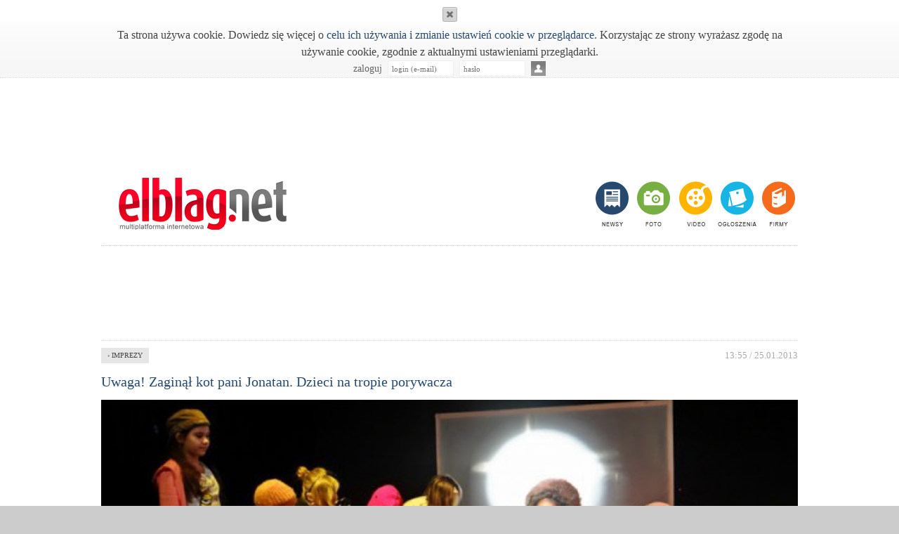

--- FILE ---
content_type: text/html
request_url: http://m.elblag.net/artykuly/uwaga-zaginal-kot-pani-jonatan-dzieci-na-tropie-porywacza,2281.html
body_size: 15269
content:
<!DOCTYPE html>
<!-- paulirish.com/2008/conditional-stylesheets-vs-css-hacks-answer-neither/ -->
<!--[if lt IE 7]> <html class="no-js lt-ie9 lt-ie8 lt-ie7" lang="en"> <![endif]-->
<!--[if IE 7]>    <html class="no-js lt-ie9 lt-ie8" lang="en"> <![endif]-->
<!--[if IE 8]>    <html class="no-js lt-ie9" lang="en"> <![endif]-->
<!-- Consider adding a manifest.appcache: h5bp.com/d/Offline -->
<!--[if gt IE 8]><!--> <html class="no-js" lang="pl"> <!--<![endif]-->
<head>
	<meta charset="UTF-8" />

	<title>m.Elblag.net wiadomości - informacje - ogłoszenia – portal - Elbląg</title>
	<meta name="description" content="Wiadomości, informacje, ogłoszenia, kalendarz imprez, zaawansowany katalog firm, aukcje, kamery, gastronomia, galerie zdjęć – wszystko w jednym miejscu. Portal ELBLAG.NET - Elbląska Multiplatforma Internetowa.">
	<base href="http://m.elblag.net"><!--[if ie]></base><![endif]--> 
	<meta property="og:title" content="Uwaga! Zaginął kot pani Jonatan. Dzieci na tropie porywacza" /><meta property="og:description" content="Uwaga! Zaginął kot pani Jonatan. Dzieci na tropie porywacza" /><meta property="og:image" content="http://elblag.net/img/artykuly/2281_uwaga-zaginal-kot-pani-jonatan-dzieci-na-t_4.jpg"/>	<meta name="viewport" content="width=device-width">
	
	
	<meta name=”robots” content=”noindex, nofollow”>
	

	<link rel="canonical" href="http://m.elblag.net/artykuly/uwaga-zaginal-kot-pani-jonatan-dzieci-na-tropie-porywacza,2281.html" />
	
	<link rel="shortcut icon" href="http://m.elblag.net/images/favicon.ico" type="image/x-icon" />
	<link rel="apple-touch-icon" href="http://m.elblag.net/images/apple-touch-icon-57x57.png" />
	<link rel="apple-touch-icon" sizes="72x72" href="http://m.elblag.net/images/apple-touch-icon-72x72.png" />
	<link rel="apple-touch-icon" sizes="114x114" href="http://m.elblag.net/images/apple-touch-icon-114x114.png" />

	<link rel="stylesheet" href="css/flexslider.css">
	<link rel="stylesheet" href="css/validationEngine.jquery.css">

	<link rel="stylesheet" href="css/style.css">
	<link rel="stylesheet" href="css/style287.css">
	<link rel="stylesheet" href="css/style320.css">
	<link rel="stylesheet" href="css/style288-767.css">
	<link rel="stylesheet" href="css/style480-767.css">
	<link rel="stylesheet" href="css/style768-991.css">

	<script src="js/libs/modernizr.custom.js"></script>
	<script src="//ajax.googleapis.com/ajax/libs/jquery/1.7.1/jquery.min.js"></script>
	<script>window.jQuery || document.write('<script src="js/libs/jquery-1.7.1.min.js"><\/script>')</script>
	<script src="js/waypoints.min.js"></script>
	<script src="js/script.js"></script>
<script>
  (function(i,s,o,g,r,a,m){i['GoogleAnalyticsObject']=r;i[r]=i[r]||function(){
  (i[r].q=i[r].q||[]).push(arguments)},i[r].l=1*new Date();a=s.createElement(o),
  m=s.getElementsByTagName(o)[0];a.async=1;a.src=g;m.parentNode.insertBefore(a,m)
  })(window,document,'script','https://www.google-analytics.com/analytics.js','ga');

  ga('create', 'UA-36747212-1', 'auto');
  ga('send', 'pageview');

</script>
</head>
<script async src="//pagead2.googlesyndication.com/pagead/js/adsbygoogle.js"></script>
<script>
     (adsbygoogle = window.adsbygoogle || []).push({
          google_ad_client: "ca-pub-2607481076479425",
          enable_page_level_ads: true
     });
</script>

<body>
	<div id="infoT"></div>
	<div id="full" style="display:none"></div>
	<noscript>
		<div class="nojs">
			<div class="wrap">
				<p>Twoja przeglądarka ma wyłączoną obsługę JavaScript. Aby ją włączyć <a href="http://www.elblag.net/informacje/nojs,88">kliknij tu</a> i postępuj zgodnie z instrukcją.</p>
			</div>
		</div>
	</noscript>
	<div class="loginBar">
		<div class="strona">
			
			<div class="cookie-info">
				<a class="cookie-info-close pointer"><img alt="" src="[data-uri]"></a>
				<div class="wrap">Ta strona używa cookie. Dowiedz się więcej o <a href="http://www.faq.idealmedia.pl/faq-regulaminy/333,polityka-dotyczaca-ciasteczek.html">celu ich używania i zmianie ustawień cookie w przeglądarce</a>. Korzystając ze strony wyrażasz zgodę na używanie cookie, zgodnie z aktualnymi ustawieniami przeglądarki.</div>
			</div>
			<script type="text/javascript">
			$("body").click(function(e){
				if($(e.target).is(".cookie-info")){return;}
				else{$.get("top.asp",{mod:"cookieAccept"},function(){$(".cookie-info").remove();})}
			});
			</script>
		<a href="http://polish-1342686437.spampoison.com" style="display:none">Antyspam</a>
		<div class="logowanie">
			<span class="zaloguj">zaloguj</span><form method="post" action="http://m.elblag.net/artykuly/uwaga-zaginal-kot-pani-jonatan-dzieci-na-tropie-porywacza,2281.html" id="toploginform" autocomplete="on"><input type="email" name="login"  class="input " placeholder="login (e-mail)"/><input type="password" name="password"  class="input " placeholder="hasło" /><input type="submit" value="" class="submit icon-logowanie" title="zaloguj" /></form>
		</div>		</div>
	</div>

<center>	
<div style="margin: 10px 0px 0px 0px;">
<script async src="//pagead2.googlesyndication.com/pagead/js/adsbygoogle.js"></script>
<!-- Wersja mobilna -->
<ins class="adsbygoogle"
     style="display:inline-block;width:320px;height:100px"
     data-ad-client="ca-pub-2607481076479425"
     data-ad-slot="4970324198"></ins>
<script>
(adsbygoogle = window.adsbygoogle || []).push({});
</script>
</div>
</center>
	
	<div class="strona">
		<header>
			<div class="result"></div>
			<a class="logo" href="">m.elblag.net</a>
			<nav>
				<ul class="glowne">
					<li class="m1"><a href="artykuly">newsy</a></li>
					<li class="m2"><a href="foto">foto</a></li>
					<li class="m3"><a href="video">video</a></li>
					<li class="m4"><a href="ogloszenia">ogłoszenia</a></li>
					<li class="m5"><a href="firmy">firmy</a></li>
					<div class="clear"></div>
			    </ul>
			    <div class="clear"></div>
			</nav>
			<div class="clear"></div>
		</header>
		<div role="main">
		
		<center>	
<div style="margin: 10px 0px 0px 0px;">
<script async src="//pagead2.googlesyndication.com/pagead/js/adsbygoogle.js"></script>
<!-- Wersja mobilna -->
<ins class="adsbygoogle"
     style="display:inline-block;width:320px;height:100px"
     data-ad-client="ca-pub-2607481076479425"
     data-ad-slot="4970324198"></ins>
<script>
(adsbygoogle = window.adsbygoogle || []).push({});
</script>
</div>
</center>


	<div class="artykul">
		<div class="dane">
			<div class="kategoria">› imprezy</div>
			<div class="data szary aRight">13:55 / 25.01.2013</div>
		</div>
		<div class="clear"></div>
		<h2>Uwaga! Zaginął kot pani Jonatan. Dzieci na tropie porywacza</h2>
		<div class="artykulZdjecie">
			<img src="http://elblag.net/img/artykuly/2281_uwaga-zaginal-kot-pani-jonatan-dzieci-na-t_4.jpg" alt="Uwaga! Zaginął kot pani Jonatan. Dzieci na tropie porywacza" class="artykulImg zm" style="width: 100%" />
			
		</div>
		<div class="tresc">
			<p>
	<strong>Do hotelu przyjeżdża bardzo bogata pani Jonatan, z c&oacute;rką, asystentką oraz niezwykle ekskluzywnym i drogim kotem Idaredem. W pewnym momencie kot znika. Czy ktoś go porwał? Czy Maja i Emma złapią jego trop? &bdquo;Tajemnicze zniknięcie&rdquo; to tytuł detektywistycznego spektaklu, na kt&oacute;ry &bdquo;Światowid&rdquo; zaprasza w piątek, 25 stycznia o godzinie 17.00, na Scenę Na Piętrze.</strong><br />
	<br />
	Spektakl zrodził się w ciągu pięciodniowych feryjnych warsztat&oacute;w teatralnych pt.: &bdquo;Za siedmioma blokami, za siedmioma uliczkami&hellip;&rdquo; prowadzonych przez Edytę Machul w CSE &bdquo;Światowid&rdquo;, uczestnikami byli uczniowie szkoły podstawowej.<br />
	<br />
	- Na warsztaty zapraszałam dzieci pełne energii i kreatywności, i takie właśnie się pojawiły. Przyszli młodzi ludzie, kt&oacute;rzy nie lubią się nudzić, a głowy mają pełne pomysł&oacute;w. Na początku ćwiczyliśmy warsztat aktorski, poddawaliśmy się magii teatru cieni i teatru czarnego, bawiliśmy się teatralnie - m&oacute;wi instruktor Edyta Machul. - W końcu przyszedł czas na pracę nad spektaklem. W&nbsp; tym roku uczestnicy postanowili, że będzie to spektakl o tajemnicy, zagadce i detektywach.<br />
	<br />
	Spektakl inspirowany jest prozą szwedzkiego pisarza Martina Widmarka, jego realia są więc osadzone w Szwecji. Akcja dzieje się w hotelu, w kt&oacute;rym w czasie ferii pomagają dwie uczennice piątej klasy: Emma i Maja. Niedawno założyły własne Biuro Detektywistyczne i z niecierpliwością czekają na jakieś podejrzane wydarzenia.<br />
	<br />
	Czy coś się wydarzy? A może złodzieje też mają ferie?<br />
	<br />
	Właścicielem hotelu jest dyrektor Ronny - romantyk, kt&oacute;ry pisze wiersze i ostatnio brakuje mu pieniędzy. W recepcji pracuje pani Anderson - wiecznie niezadowolona stara panna, kt&oacute;ra jest uzależniona od zakup&oacute;w biżuterii. W kuchni można spotkać zawsze uśmiechniętą Ritę, kt&oacute;ra marzy o otwarciu własnej restauracji. Za porządki odpowiedzialny jest Pierre - małom&oacute;wny Francuz, kt&oacute;rego chyba coś łączy z Ritą...<br />
	<br />
	Pewnego dnia do hotelu przyjeżdża bardzo bogata pani Jonatan, z c&oacute;rką, asystentką oraz niezwykle ekskluzywnym i drogim kotem Idaredem. Nagle kot znika! Czy ktoś go porwał? Czy Maja i Emma złapią trop porywacza?<br />
	<br />
	- Przyjdźcie na spektakl pom&oacute;c naszym małym detektywom &ndash; dodaje Edyta Machul. - Zadanie, kt&oacute;re przed nami stało było prawdziwym wyzwaniem, w zaledwie pięć dni stworzyć spektakl, kt&oacute;ry zagramy przed szerszą publicznością. To była szalona praca, ale każdy z uczestnik&oacute;w miał ogromną motywację, a powstająca historia niezwykle nas bawiła.<br />
	<br />
	Galeria zdjęć ze spektaklu: http://swiatowid.elblag.pl/pl/galerie/ferie-teatralne-2013/<br />
	<br />
	Spektakl &quot;Tajemnicze zniknięcie&quot; będzie można zobaczyć w&nbsp; piątek, 25 stycznia na Scenie Na Piętrze w CSE &quot;Światowid&quot;. Bilety w cenie 2 zł dostępne&nbsp; w kasie CSE &quot;Światowid&quot;. Liczba miejsc ograniczona.</p>
<p>
	<em>Edyta Jasiukiewicz<br />
	CSE &quot;Światowid&quot;</em></p>

		</div>
		<div class="autor">
			<img src="http://elblag.net/img/avatary/10_2.jpg" alt="Redakcja elblag.net" class="av">
			<div class="dane">
				<p class="nazwa">Redakcja elblag.net</p>
				<a href="mailto:redakcja@elblag.net">&rsaquo; napisz do mnie</a><br>
				<a href="artykuly?autor=10">&rsaquo; moje inne artykuły</a>
			</div>
			<div class="clear"></div>
		</div>
		<div class="ocena"><div class="plus zielony pm ocen" data-type="plus"><a data-id="2281" class="zielony">+</a></div>
			<div class="bar bialy">
				<div class="op" style="width:100%"><strong>17</strong></div>
				<div class="om" style="width:0%"><strong>0</strong></div>
				<div class="txt aCenter"><strong>oceń tekst</strong> 17 głosów 100%</div>
			</div><div class="minus czerwony pm ocen" data-type="minus"><a data-id="2281" class="czerwony">-</a></div>
			<div class="clear"></div>
		</div>
		<div class="socialbar">
			<!-- AddThis Button BEGIN -->
			<div class="addthis_toolbox addthis_default_style">
			<a class="addthis_button_facebook_like" fb:like:layout="button_count"></a>
			<a class="addthis_button_google_plusone" g:plusone:size="medium"></a>
			<a class="addthis_counter addthis_pill_style"></a>
			</div>
			<script type="text/javascript" src="//s7.addthis.com/js/300/addthis_widget.js#pubid=undefined"></script>
			<!-- AddThis Button END -->
		</div><div>
		<script type='text/javascript' data-key='AD43-2479-9334-3281-1e45lH'>
  var __nc_widgets = __nc_widgets || [];
  var __nc_j = __nc_j || null;

  __nc_widgets.push(['AD43-2479-9334-3281-1e45lH', 'elblag.net', 'recommendation', 1, 1]);

  (function() {
    var __nc = document.createElement('script'); __nc.type = 'text/javascript'; __nc.async = true; __nc.id = 'Nextclick_Manager';
    __nc.src = '//nextclick.pl/widget/widget.recommendation.1.js';
    var s = document.getElementsByTagName('script')[0]; s.parentNode.insertBefore(__nc, s);
  })();
</script>
		</div>
<center>	
<div style="margin: 10px 0px 0px 0px;">
<script async src="//pagead2.googlesyndication.com/pagead/js/adsbygoogle.js"></script>
<!-- Wersja mobilna -->
<ins class="adsbygoogle"
     style="display:inline-block;width:320px;height:100px"
     data-ad-client="ca-pub-2607481076479425"
     data-ad-slot="4970324198"></ins>
<script>
(adsbygoogle = window.adsbygoogle || []).push({});
</script>
</div>
</center>
<div class="stopka"><a href="komentarze/uwaga-zaginal-kot-pani-jonatan-dzieci-na-tropie-porywacza,2281" class="btnW btn-red btn-288"><i class="icon-chmurka-txt"></i>dodaj komentarz</a></div>
	</div>
		</div>
	</div>
			
	<footer>
		<div class="row">
			<div class="strona">
				<a href="http://m.elblag.net" class="gl">strona główna</a>
				<a href="http://www.elblag.net?mobile=true" class="klasyczna">klasyczna wersja serwisu</a>
			</div>
		</div>

		<div class="strona" style="text-align:center">
			<div class="links">
				<a href="reklama">Reklama</a><a href="redakcja" class="redakcja">Redakcja</a><a href="kontakt">Kontakt</a>
			</div>
			<div class="copyrights">
		    	<!-- stat.4u.pl NiE KaSoWaC --> 
				<a target=_top href="http://stat.4u.pl/?elblagnet" title="statystyki stron WWW"><img alt="stat4u" src="http://elblag.net/images/s4u.gif" border="0" style="float:left" /></a> 
				<script language="JavaScript" type="text/javascript"> 
				<!-- 
				function s4upl() { return "&amp;r=er";} 
				//--> 
				</script> 
				<script language="JavaScript" type="text/javascript" src="http://adstat.4u.pl/s.js?elblagnet"></script> 
				<script language="JavaScript" type="text/javascript"> 
				<!-- 
				s4uext=s4upl(); 
				document.write('<img alt="stat4u" src="http://stat.4u.pl/cgi-bin/s.cgi?i=elblagnet'+s4uext+'" width="1" height="1">') 
				//--> 
				</script> 
				<noscript><img alt="stat4u" src="http://stat.4u.pl/cgi-bin/s.cgi?i=elblagnet&amp;r=ns" width="1" height="1"></noscript> 
				<!-- stat.4u.pl KoNiEc -->
				<p>elblag.net &copy; <a href="http://idealmedia.pl" title="agencja reklamowa idealmedia">agencja reklamowa</a> idealmedia sp. z o. o.<br />Elbląg, ul. Strażnicza 1, tel. <a href="tel:552304774">55 230 47 74</a></p>
		    </div>
	    </div>
	</footer>
	<script src="js/libs/jquery.flexslider-min.js"></script>
	<script src="js/jquery.validationEngine-pl.min.js"></script>
	<script src="js/jquery.validationEngine.min.js"></script>
	<script src="js/plugins.js"></script>
  </body>
</html>

--- FILE ---
content_type: text/html; charset=utf-8
request_url: https://www.google.com/recaptcha/api2/aframe
body_size: 268
content:
<!DOCTYPE HTML><html><head><meta http-equiv="content-type" content="text/html; charset=UTF-8"></head><body><script nonce="j17ZFQ_0DaOamF9aSAvTQQ">/** Anti-fraud and anti-abuse applications only. See google.com/recaptcha */ try{var clients={'sodar':'https://pagead2.googlesyndication.com/pagead/sodar?'};window.addEventListener("message",function(a){try{if(a.source===window.parent){var b=JSON.parse(a.data);var c=clients[b['id']];if(c){var d=document.createElement('img');d.src=c+b['params']+'&rc='+(localStorage.getItem("rc::a")?sessionStorage.getItem("rc::b"):"");window.document.body.appendChild(d);sessionStorage.setItem("rc::e",parseInt(sessionStorage.getItem("rc::e")||0)+1);localStorage.setItem("rc::h",'1763149931934');}}}catch(b){}});window.parent.postMessage("_grecaptcha_ready", "*");}catch(b){}</script></body></html>

--- FILE ---
content_type: text/css
request_url: http://m.elblag.net/css/style.css
body_size: 34166
content:
/*	Less Framework 4
	http://lessframework.com
	by Joni Korpi
	License: http://opensource.org/licenses/mit-license.php	*/


/*	Resets
	------	*/

html, body, div, span, object, iframe, h1, h2, h3, h4, h5, h6, 
p, blockquote, pre, a, abbr, address, cite, code, del, dfn, em, 
img, ins, kbd, q, samp, small, strong, sub, sup, var, b, i, hr, 
dl, dt, dd, fieldset, form, label, legend, 
table, caption, tbody, tfoot, thead, tr, th, td,
article, aside, canvas, details, figure, figcaption, hgroup,
menu, footer, header, nav, section, summary, time, mark, audio, video {
	margin: 0;
	padding: 0;
	border: 0;
}

article, aside, canvas, figure, figure img, figcaption, hgroup,
footer, header, nav, section, audio, video {
	display: block;
}
html {min-height: 100%; background: #ccc;}
a img {border: 0;}

/*  modyfikacje  */
a {text-decoration: none; color:#28496E; cursor: pointer; outline: none;}
a:hover {text-decoration: none}

body { font: 16px/24px Georgia, serif;	font-style: normal;}
h1,h2,h3,h4,h5,h6{	font-family:Georgia, "Times New Roman", Times, serif;	font-style:normal;	color:#28496e;	margin-bottom:24px;}

input, textarea, select {font-family: Georgia}
input {border: none;}

/* Selection colours (easy to forget) */

::selection 	 	{background: rgb(255,255,158);}
::-moz-selection 	{background: rgb(255,255,158);}
img::selection 		{background: transparent;}
img::-moz-selection	{background: transparent;}
body {-webkit-tap-highlight-color: rgb(255,255,158);}

@media only screen and (min-width: 992px) {

	.artykulySlider .slides li {width: 476px !important}
	.artykulySlider ul.slides {width: 2976px !important;}
	.artykulySlider ul.slides li img {display: inline-block !important;}
	.artykulySlider ul.slides.zwykle li:nth-child(2n+3) {clear: both;}


	.pagination a:nth-child(-n+20) {display:inline-block}

	.listaF .item:nth-child(-n+3) {border: none;}
	.listaF .item:nth-child(3n+2) {margin-left: 64px; margin-right: 64px }
	.listaF .item:nth-child(3n+4) {clear: both;}

	.artykuly .listaF .item:nth-child(-n+3) {border-top: 1px dotted #D7D7D7; }
	.artykuly .listaF .item:nth-child(-n+1) {border: none; }
	.artykuly .listaF .item:nth-child(3n+2) {margin-left: 0px; margin-right: 0px }
	.artykuly .listaF .item:nth-child(3n+4) {clear: both; color: red; }

	.ogloszenia .kategorie li:nth-child(3n+3), .artykuly .kategorie li:nth-child(3n+3), .firmy .kategorie li:nth-child(3n+3) {margin-right: 0;}
	.ogloszenia .listaF .ogloszenie.item {}
}


/*		Default Layout: 992px. 
		Gutters: 24px.
		Outer margins: 48px.
		Leftover space for scrollbars @1024px: 32px.
-------------------------------------------------------------------------------
cols    1     2      3      4      5      6      7      8      9      10
px      68    160    252    344    436    528    620    712    804    896    */

.czerwony {color: #ff0c2f;}
.niebieski {color: #2d4d72}
.niebieski-ogloszenia {color: #17b5e5}
.niebieski-artykuly {color: #28496e;}
.szary {color: #aaaaaa}
.pomaranczowy {color: #f66b1b} /*firmy*/
.bialy {color: #fff;}
.zielony {color: #138700}
.zielony-jasny {color: #78af42}
.zolty-video {color: #ffb400}

.aRight {text-align: right;}
.aLeft {text-align: left;}
.aCenter{text-align: center;}

body { width: 100%px; padding:0px; padding-bottom:10px;background: #fff;
	-webkit-text-size-adjust: 100%; /* Stops Mobile Safari from auto-adjusting font-sizes */
	font-family: Georgia, "Times New Roman", Times, serif; margin:24px auto; color:#444444; margin: 0px auto; overflow-x: hidden; overflow-y: scroll; 
}
.loginBar {width: 100%; min-height: 34px; border-bottom: 1px dotted #d7d7d7; text-align: center; background: url('../images/bar-bg.gif') left bottom repeat-x; padding-top: 10px;}
.loginBar .strona {position: relative;}
.loginBar .logowanie {margin: 0; width: 100%; text-align: center;vertical-align:top}
.loginBar .logowanie .zaloguj {display:inline-block;vertical-align:top; font-size: 14px; color: #666666; line-height: 23px}
.loginBar .logowanie form{display:inline-block;}
.loginBar .logowanie input {width: 82px; height: 21px; border: 1px solid #efefef; margin: 0px 0 0 8px; padding: 0; display:inline-block;vertical-align:top; font-size: 11px; color: #999999; padding: 0 5px; font-family: Georgia}
.loginBar .logowanie .submit {width: 21px; height: 21px; padding: 0;border:0px;margin:1px 0 0 8px}
.loginBar .logowanie .wyloguj {width: 17px; height: 19px; margin:1px 0 0 0; padding: 0; border:0px; background-color:transparent; float: right;}
.loginBar .logowanie input[type="submit"] {cursor: pointer;}
.loginBar #toploginform {height: 23px;}
.loginBar .logowanie .time {margin: 0 10px 0 0}
.strona {padding: 0px; width: 992px; margin: 0 auto; overflow: hidden;}


header .logo{text-align:center;	background: url('../images/elblagnetlogo.gif') top center no-repeat; text-indent: -9999px; width: 288px; height: 74px; margin: 25px auto 22px auto; display: block;}

header nav{border-top:1px dotted #ccc; border-bottom:1px dotted #ccc; padding: 0px; width: 100%; float: right; height: 84px}
header nav ul { text-align:center; margin:0 auto; list-style: none; width: 288px}
header nav ul li a{display:inline-block; text-align:center; padding:0px; text-decoration:none;	margin:0; color:#3B4A59;}
header nav ul li a:hover, nav ul li.active a {color:#418261;}
header nav .glowne {height: 64px; padding: 10px 0;}
header nav .glowne li {float: left;}
header nav .glowne li a {display: block; width: 59px; height: 64px; text-indent: -9999em}
header nav .glowne li.m1 a {background: url('../images/nav.gif') 0 0 no-repeat; width: 52px}
header nav .glowne li.m2 a {background: url('../images/nav.gif') -53px 0 no-repeat;}
header nav .glowne li.m3 a {background: url('../images/nav.gif') -112px 0 no-repeat;}
header nav .glowne li.m4 a {background: url('../images/nav.gif') -172px 0 no-repeat;}
header nav .glowne li.m5 a {background: url('../images/nav.gif') -232px 0 no-repeat;}

#slider{margin-bottom:50px;}
#slider .photo{height: 250px; width: 576px; float: left; overflow: hidden;}
#slider img {height: 250px; min-width: 576px; margin: 10px 0}
#slider h3 {margin: 10px 0 0 0; color: #28496e; font-size: 20px; line-height: 1.2em; font-weight: normal; float: right; width: 400px;}
#slider p {color: #666666; font-size: 15px; line-height: 1.5em; margin: 10px 0 0 0 }
#slider .flex-caption {float: right; width: 400px}

#startowa{margin-top:15px}
#startowa .fast {min-width: 288px; min-height: 38px; margin: 0; border-bottom: 3px solid #ff0c2f;}
#startowa .fast a {background: #ececec; font-size: 22px; text-align: center; line-height: 35px; color: #444444; height: 35px; display: block; float: left; margin: 0 0 3px 0; border-radius: 0 16px 0 0; cursor: pointer;}
#startowa .fast a:hover, #startowa .fast a.a {color: #fff; background: #ff0c2f}
#startowa .fast .l {width: 213px; margin-right: 3px}
#startowa .fast .p {width: 278px; margin-right: 3px}
#startowa .fast a:nth-child(4) {margin-right: 0}
#startowa .fastD {color: #aaaaaa; font-size: 12px; border-bottom: 3px solid #ff0c2f;}
#startowa .fastD .g {font-size: 18px}

.flexslider .slides.zwykle .photo {width: 146px; height: 72px; overflow: hidden; float: left; margin: 0 10px 0 0;}
.flexslider .slides.zwykle .photo img {width: 146px; min-height: 72px; display: block;}
.flexslider .slides.duze img {max-width: 100%; display: block; margin: 0 auto}

.artykulySlider .flex-control-nav {bottom:6px;}
/*.artykulySlider .flex-direction-nav {position: absolute; bottom: 48px; width: 100%; height: 30px}*/

.artykulySlider h2 {font-size: 24px; line-height: 1.5em; margin: 0 0 10px 0; font-weight: normal;}
.artykulySlider h3 {font-size: 15px; line-height: 1.3em; margin: 0; font-weight: normal; color: #444444;}
.artykulySlider a {color: #444444}
.artykulySlider .slides li {margin:0px; width: 476px; min-height: 22px; padding:10px 0; border-bottom:1px dashed #ccc; overflow: hidden;}
#slider .artykulySlider .slides li{padding:0px}
.artykulySlider .slides li:nth-child(2n+1) {margin-right: 40px}
.artykulySlider ul.slides {width: 300%; height: auto; padding-bottom: 40px}
.artykulySlider ul.slides li {display: block; float:left; overflow: hidden;}
.artykulySlider .pokazWiecej {font: 9px Arial; color: #a1a1a1; text-transform: uppercase; position: absolute; bottom: 15px; width: 100%; text-align: center; cursor: pointer; display: none; z-index: 10}
.artykulySlider .pokazWiecej img {width: 12px !important; height: 8px !important; float: none !important; display: inline !important;}

.artykulySlider ul li.nr0 img {display: inline-block !important;}
.artykulySlider ul li.nr1 img {display: inline-block !important;}
.artykulySlider ul li.nr2 img {display: inline-block !important;}

.artykulySlider.fastD { margin-bottom: 20px}
.artykulySlider.fastD ul li {display: block}
.artykulySlider.fastD ul li img {display: inline-block !important}
/*.slides.duze > li {max-height: 590px; overflow: hidden}
*/
.slF {float: left;}

.baner{width:100%;height:60px;margin:10px 0;text-align:center}

.podstrona {font-size: 15px; line-height: 1.3em; }
.podstrona p{margin-bottom:10px;}

/*artykuly*/
.artykuly .content ul {margin: 0; padding: 0; list-style: none;}
.artykuly .tab a.a, .artykuly .tab a:hover {background: #28496e}
.artykuly .tab {border-color: #28496e}
.artykuly .listaF .item {width: 100%}
.artykuly .listaF .item .nazwa {margin: 0px 0 0px 0; font-size: 18px;}
.artykuly .listaF .item .nazwa.margin {margin: 0 0 7px 0}
.artykuly .listaF .photo {float: left; margin: 0 10px 0 0}
.artykuly .listaF .kategoria {font-size: 12px}
.artykuly .listaF .kategoria a {color: #28496e}

.artykul {border-top: 1px dotted #d7d7d7; margin: 17px 0 0 0; padding: 10px 0 0 0}
.artykul h2, #galeria h2 {font-size: 20px; line-height: 1.3em; font-weight: normal; color: #28496e; margin: 13px 0}
.artykul .dane {line-height: 22px; margin: 0; padding: 0}
.artykul .dane .kategoria {padding: 0 9px; float: left; color: #454545; font-size: 10px; text-transform: uppercase; background: #e6e6e6; width: auto; height: 22px}
.artykul .dane .data {float: right; font-size: 13px; width: 144px}
.artykul .fot {font-size: 11px; text-align: center; line-height: 20px; margin: 0; padding: 0}
.artykul .tresc {font-size: 15px; line-height: 1.3em; }
.artykul .tresc p{text-align:justify;margin-bottom:10px;}
.artykul .tresc .video {padding: 20px 0; margin: 20px 0; border-top: dotted 1px #d7d7d7; border-bottom: dotted 1px #d7d7d7}
.artykul .tresc img {max-width: 100% !important; height: auto !important;}
.tresc a:hover {text-decoration: underline;}

.artykul .autor {border-bottom: dotted 1px #d7d7d7; margin: 15px 0; font-family: Arial; padding: 0 0 10px 0}
.artykul .autor .av {float: left; width: 50px; margin: 0 10px 0 0}
.artykul .autor img.av{width: 50px;}
.artykul .autor .dane {float: left; line-height: 12px}
.artykul .autor .dane .nazwa {font-size: 14px; font-weight: bold; background: url('../images/divider.png') left bottom no-repeat; margin: 0 0 3px 0; padding: 0 0 5px 0; line-height: 17px}
.artykul .autor .dane a {font-size: 11px; color: #888888;}

.artykul .ocena {width: 100%; height: 23px; font-family: Arial; font-size: 18px; line-height: 23px}
.artykul .ocena .pm {width: 20px; float: left; background: #d1d1d1; text-align: center; font-weight: bold;}
.artykul .ocena .plus {}
.artykul .ocena .bar {width: 248px; float: left; position: relative; background: #d1d1d1;}
.artykul .ocena .bar .op {float: left; background: #138700; padding: 0 0 0 0; position: relative; height: 23px}
.artykul .ocena .bar .op strong, .artykul .ocena .bar .om strong {position: absolute; top: 0;}
.artykul .ocena .bar .op strong {left: 8px}
.artykul .ocena .bar .om strong {right: 8px}
.artykul .ocena .bar .om {float: left; background: #ff062a; padding: 0 0% 0 0px; height: 23px}
.artykul .ocena .bar .txt {position: absolute; top: 0; left: 0; font-size: 11px; width: 248px}
.artykul .ocena .minus {}

.artykul .socialbar {margin: 18px 0 0 0; height: 22px; overflow: hidden;}
.addthis_button_facebook_like {margin: 0 10px 0 0}
.addthis_button_facebook_like iframe {min-width: 115px !important}

.artykul .powiazane {font-size: 15px; line-height: 1.4em; border-top: dotted 1px #d7d7d7; margin: 15px 0 0 0}
.artykul .powiazane .art {margin: 0 0 11px 0}
.artykul .powiazane .art h3 {font-size: 15px; margin: 0 0 3px 0; line-height: 1.4em; font-weight: normal;}
.artykul .powiazane .art .skrot {color: #666666;}

.artykul .zdjecia { border-top: dotted 1px #d7d7d7; margin: 15px 0 0 0}
.artykul .zdjecia h2 {font-size: 22px}
.artykul .zdjecia h2 span {font-size: 15px}
.artykul .zdjecia .photo {width: 139px; height: 93px; margin: 0; padding: 0; border: 0}
.artykul .zdjecia .photo.p0 {margin-right: 10px}

.artykul .stopka {margin: 13px 0 0 0; padding: 13px 0 0 0; border-top: dotted 1px #d7d7d7;}
.artykul .stopka .btnW {font-size: 22px; line-height: 28px}

.artykulZdjecie {margin: 0 0 10px 0;}
.artykulZdjecie img {max-height: 414px; overflow: hidden}

.artykulEmail .form {width: 516px; float: left;}
.artykulEmail form label {clear: both; display: block; padding: 5px 0}
.artykulEmail form label span {width: 198px; display: block; float: left;}
.artykulEmail form label input, .artykulEmail form label textarea {width: 278px; padding: 5px; border: 1px solid #dedede; background: #f6f6f6}
.artykulEmail .autor {width: 476px; text-align: center; float: right;}
.artykulEmail .autor .nazwa {font-weight: bold; margin-bottom: 43px}
.artykulEmail [class^="alert-"], .artykulEmail [class*=" alert-"] {width: 268px; padding: 5px 10px; line-height: 30px}
.artykulEmail .btnW {margin: 5px 0}

/*komentarze*/
.komentarze {}
.komentarze .il {font-size: 30px;white-space:nowrap}
.komentarze h2 {font-size: 22px; line-height: 1.3em; margin: 10px 0; font-weight: normal;}
.komentarze textarea {height: 102px; width: 63%; border: 1px solid #dddddd; margin: 10px 0; padding: 5px}
.komentarze .formularzKom .dane {float: right; width: 33%; }
.komentarze .formularzKom .dane .nick {width: 96%; height: 32px; line-height: 32px; margin: 10px 12px 10px 0px; display: inline-block; padding: 0 1%; border: 1px solid #dddddd;}
.komentarze .formularzKom .dane .sub {width: 100%; font-size: 18px}


.komentarze .komentarz {padding: 15px 0 0 0; margin: 15px 0; border-top: 1px dotted #d7d7d7;}
.komentarze .komentarz .photo {width: 50px; height: 50px; float: left; margin-right:15px}
.komentarze .komentarz .dane {float: left; width: 248px; color: #999999; font-size: 13px; line-height: 16px}
.komentarze .komentarz .dane .autor {font-weight: bold; font-size: 15px; color: #000; line-height: 18px}
.komentarze .komentarz .dane .datad {float: left; width: 228px; overflow: hidden;}
.komentarze .komentarz .dane .nr {font-size: 18px; text-align: right; float: right; display:none}
.komentarze .komentarz .dane .ocen a {cursor: pointer;}
.komentarze .komentarz .opis {word-wrap:break-word;font-size: 14px; line-height: 1.4em; margin: 11px 0; color: #666666}

.komentarze .komentarz .f a {display: block;}
.komentarze .komentarz .f .odpowiedz {float: left; margin: 0 40px 0 0}
.komentarze .komentarz .f .zglos {font-size: 12px; color: #aaaaaa; float: left;}
.komentarze .komentarz.subkom {padding-left: 70px;}

/*glowne zakladki na podstronach*/
.tab {width: 100%; padding: 0 0 0px 0; border-bottom: 3px solid}
.tab .l, .tab .p {width: 225px; height: 35px; line-height: 35px; font-size: 22px; padding: 0 10px; background: #ececec; border-radius: 0 17px 0 0; display: block; float: left;}
.tab .l, .tab .p {margin: 0 4px 4px 0}
.tab .p:nth-child(4) {margin-right: 0}
.tab a {color: #444444}
.tab a.a, .tab a:hover {color: #fff}

/*lista galerii, video */
.listaF {width: 100%; border-bottom: 3px solid; padding: 0 0 13px 0; margin: 0 0 13px 0}
.listaF .item {width: 288px; float: left; border-top: 1px dotted #d7d7d7; padding: 15px 0 0 0; margin: 15px 0 0 0}
.listaF .item .photos img {width: 139px; height: 93px; float:left}
.listaF .item .photos .p1 {margin: 0 10px 0 0}
.listaF .item .photos .p2 {margin: 0}
.listaF .item .photos .p3{display:none}
.listaF .item .nazwa {font-size: 15px; color: #444444}
.ogloszenia .listaF .item .nazwa {font-weight:bold}
.listaF .item .data {width: 50%; float: left;}
.listaF .item .il {width: 50%; float: left;}

/*foto*/
.foto .tab a.a, .foto .tab a:hover {background: #78af42}
.foto .tab {border-color: #78af42}
.foto .listaF {border-color: #78af42}
.foto .galeria .data .dataF {color: #78af42}

/*ogloszenia*/
.ogloszenia h2, .artykuly h2 {font-weight: normal; font-size: 30px; margin-top: 15px}
.ogloszenia .tab a.a, .ogloszenia .tab a:hover {background: #17b5e5}
.ogloszenia .tab {border-color: #17b5e5}
.ogloszenia .kategorie, .artykuly .kategorie, .firmy .kategorie {list-style: none; margin: 0; padding: 0}
.ogloszenia .kategorie, .firmy .kategorie{display:none;margin-top:10px;width:100%}
.ogloszenia .kategorie li, .artykuly .kategorie li, .firmy .kategorie li{margin: 2px 5px 0 0; padding: 0; height: 36px; width: 327px; float: left;}
.ogloszenia .kategorie li a, .artykuly .kategorie li a, .firmy .kategorie li a {color: #444444; height: 36px; display: block;}
.ogloszenia .kategorie li a i, .artykuly .kategorie a i, .firmy .kategorie a i {line-height: 36px; font-size: 16px}
.ogloszenia .kategorie li span, .artykuly .kategorie li span, .firmy .kategorie li span {display: block; width: 283px; height: 36px; font-size: 16px; margin: 0px 0 0 2px; background: #ececec; float: right; line-height: 36px; overflow: hidden;}
.ogloszenia .listaF {border-color: #17b5e5}
.ogloszenia .listaF .item {float: left; width: 288px}
.ogloszenia .listaF .ogloszenie .photos { position: relative; width: 288px; max-height: 191px; margin: 10px 0}
.ogloszenia .listaF .ogloszenie .photos img {width: 288px; height: 191px;}
.ogloszenia .ogloszenie .cena {display:block;float:left;font-size:25px;color:#fff;line-height:39px;height:39px;padding: 0 10px;background:#17b5e5;margin:7px 0 0 0}
.ogloszenia  .ogloszenie .cena span {font-size: 15px}
.ogloszenia  .ogloszenie .photos{width:100%;text-align:left;position:relative}
.ogloszenia  .ogloszenie .ilezdjec{display:block;font-size:20px;color:#fff;line-height:30px;height:30px;padding: 0 10px;background:#17b5e5;position:absolute;bottom:6px;left:0px}
.ogloszenia  .ogloszenie .ilezdjec small{font-size:12px}
.ogloszenia .listaF .ogloszenie .txt {font-size: 13px;margin-bottom:10px}
.ogloszenia .listaF .ogloszenie .txt .cena {position: relative; float: right;}
.ogloszenia .listaF .ogloszenie .kategoria {font-size: 12px; width: 288px;}
.ogloszenia .listaF .ogloszenie .id {font-size: 12px; float: right;}
.ogloszenia .kategorie li.active span{background-color:#17b5e5;color:#fff}
.firmy .kategorie li.active a{background-color:#f66b1b;color:#fff}
.firmy .kategorie li a{font-size:16px;line-height:36px;background-color:#ececec;margin:0px;width:310px;padding-left:15px;}

/*video*/
.video .tab a.a, .video .tab a:hover {background: #ffb400}
.video .tab {border-color: #ffb400}
.video .listaF {border-color: #ffb400}

.video .video1 .data {line-height: 22px}
.video .video1 .dataTxt {font-size: 12px}
.video .video1 .dataF {color: #ff0c2f; font-size: 18px}

/*galeria*/
#galeria .top h2 {float: left;}
#galeria .top .btnW {float: right; margin-top: 13px; margin-bottom: 13px; border:0px}
#galeria .flex-control-nav {display: none;}
#galeria .flex-direction-nav {position: absolute; top: 50%; width: 100%}
#galeria .flex-direction-nav .flex-next {position: absolute; right: 0}
#galeria .galeriaSlider {margin: 0}
.flexslider .slides.duze img {height: 468px}

/*firmy*/
.firmy h2, .firmy h2 {font-weight: normal; font-size: 30px; margin-top: 15px}
.firmy .tab a.a, .firmy .tab a:hover {background: #f66b1b}
.firmy .tab {border-color: #f66b1b}
/*.firmy .kategorie, .firmy .kategorie {list-style: none; margin: 0; padding: 0}
.firmy .kategorie li, .firmy .kategorie li {margin: 2px 5px 0 0; padding: 0; height: 36px; width: 327px; float: left;}
.firmy .kategorie li a, .firmy .kategorie li a {color: #444444; height: 36px; display: block;}
.firmy .kategorie li a i, .firmy .kategorie a i {line-height: 36px; font-size: 16px}
.firmy .kategorie li span, .firmy .kategorie li span {display: block; width: 283px; height: 36px; font-size: 16px; margin: 0px 0 0 2px; background: #ececec; float: right; line-height: 36px; overflow: hidden;}
*/.firmy select.kategorie {background-color: #f66b1b; border-color: #f66b1b}
.firmy .listaF {border-color: #f66b1b}
.firmy .listaF .item {width: 100%}
.firmy .listaF .item .lewa, .firma .lewa {float: left;}
.firmy .lewa, .firmy .kategoria, .firma .lewa {width: 740px;}
.firmy .listaF .firma .nazwa {font-size: 23px; line-height: 1.2em}
.firmy .listaF .firma .photo, .firma .photo {width:232px;margin:10px 0 0 0;}
.firmy .listaF .firma .kategoria {font-size: 12px;}
.firmy .listaF .firma .adres, .firmy .listaF .firma .www {font-size: 14px; line-height: 1.4em}
.firmy .listaF .item:nth-child(3n+2) {margin-left: 0; margin-right: 0}
.firmy .listaF .item:nth-child(-n+3) {border-top: 1px dotted #d7d7d7}
.firmy .listaF .item:nth-child(1) {border-top: none;}


select.kategorie {min-width: 288px;  font-size: 22px; border: none; color: #fff;  margin:0 0 3px 0; padding: 0;}


.loading {min-height: 150px; background: url('../images/loader.gif') no-repeat center center;}
.loading ul{display:none}


.wiadomosciC {color: #2b4b70;}
.daliZnacC {color: #78af42}
.biznesC {color: #952636;}
.sportC {color: #444;}
.kulturaC {color: #9c5ba5;}
.stylC {color: #00b5cf;}
.motoryzacjaC {color: #ff062a;}
.domC {color: #18b851;}
.konkursyC {color: #f66b1b;}
.wiadomosciB {background: #2b4b70; color: #2b4b70;}
.daliZnacB {background: #78af42; color: #78af42}
.biznesB {background: #952636; color: #952636;}
.sportB {background: #444; color: #444;}
.kulturaB {background: #9c5ba5; color: #9c5ba5;}
.stylB {background: #00b5cf; color: #00b5cf;}
.motoryzacjaB {background: #ff062a; color: #ff062a;}
.domB {background: #18b851; color: #18b851;}
.konkursyB {background: #f66b1b; color: #f66b1b;}
#startowa .wiadomosci h2 {color: #2b4b70; border-bottom: 1px dotted #2b4b70;} /*aktualnosci*/
#startowa .daliZnac h2 {color: #78af42; border-bottom: 1px dotted #78af42;}
#startowa .biznes h2 {color: #952636; border-bottom: 1px dotted #952636;}
#startowa .sport h2 {color: #444; border-bottom: 1px dotted #444444;}
#startowa .kultura h2 {color: #9c5ba5; border-bottom: 1px dotted #9c5ba5;}
#startowa .styl h2 {color: #00b5cf; border-bottom: 1px dotted #00b5cf;} /*kobieta i dziecko*/
#startowa .motoryzacja h2 {color: #ff062a; border-bottom: 1px dotted #ff062a;}
#startowa .dom h2 {color: #18b851; border-bottom: 1px dotted #18b851;} /*nieruchomosci*/
#startowa .konkursy h2 {color: #f66b1b; border-bottom: 1px dotted #f66b1b;}

.clear{clear: both}




.video embed, .video object, .video iframe { width: 100%; min-height:162px;}
.videoArt embed, .videoArt object, .videoArt iframe { width: 70%; min-height:420px; margin: 16px 15% 0 15%}

footer{	clear:both; margin: 13px 0 0 0; overflow: hidden;}
footer .row {width: 100%; height: 35px; background: #28496e}
footer .row a {color: #fff; font-size: 12px; line-height: 35px; padding: 0 0 0 24px; display: block; height: 35px}
footer .row .gl {background: url('../images/arrow-up.gif') left top no-repeat; float: left;}
footer .row .klasyczna {background: url('../images/pc.gif') left top no-repeat; float: right;}
footer .links {clear: both; margin: 14px 0; height: 18px}
footer .links a {font-size: 19px; color: #28496e; height: 18px; display: inline-block; line-height: 18px;}
footer .links a.redakcja {border-left: 2px groove #c7cfd7; border-right: 2px groove #c7cfd7; padding: 0 12px; margin: 0 12px}
footer .copyrights{ clear: both;	width:100%;	font-size:11px; color: #666666; line-height: 1.5em}
footer .copyrights a{color:#666666;}


/* ikony */
[class^="icon-"],
[class*=" icon-"] {display: inline-block; width: 14px; height: 13px;  margin: 1px 5px 0 5px;  line-height: 13px;  background-image: url("../images/ikony.png");  background-position: 14px 10px;
  background-repeat: no-repeat;}

[class^="icon-chmurka"],
[class*=" icon-chmurka"] {margin-top: 4px;}
.icon-chmurka-wiadomosci {background-position: 0 0;}
.icon-chmurka-daliZnac {background-position: -14px 0;}
.icon-chmurka-biznes {background-position: -28px 0;}
.icon-chmurka-sport {background-position: -42px 0;}
.icon-chmurka-kultura {background-position: -56px 0;}
.icon-chmurka-styl {background-position: -70px 0;}
.icon-chmurka-motoryzacja {background-position: -84px 0;}
.icon-chmurka-dom {background-position: -98px 0;}
.icon-chmurka-konkursy {background-position: -112px 0}
.icon-chmurka-pozostale {background-position: -126px 0;}
.icon-chmurka-txt { width: 26px; height: 25px; background-position: 0 -26px}
.icon-chmurka-txt-niebieska { width: 26px; height: 25px; background-position: -62px -26px}

[class^="icon-lapka"],
[class*=" icon-lapka"] {width: 12px;}
.icon-lapka-niebieska {background-position: 0px -13px;}
.icon-lapka-czerwona {background-position: -12px -13px;}
.icon-lapka-szara {background-position: -24px -13px;}
.icon-lapka-zielona {background-position: -36px -13px;}
.icon-lapka-niebieska-dol {background-position: -48px -13px;}
.icon-lapka-czerwona-dol {background-position: -60px -13px;}
.icon-lapka-szara-dol {background-position: -72px -13px;}
.icon-lapka-zielona-dol {background-position: -84px -13px;}

.icon-aparat { width: 21px; height: 16px; background-position: -26px -26px; margin-top: 4px}
.icon-artykul { width: 15px; height: 17px; background-position: -47px -26px; margin-top: 4px}
.icon-kosz { width: 10px; height: 12px; background-position: -96px -13px; margin-top: 1px}

[class^="icon-ogloszenia"],
[class*=" icon-ogloszenia"] {width: 42px; height: 36px; background-image: url('../images/ogloszenia.png'); background-repeat:no-repeat;margin: 0; padding: 0}
.icon-ogloszenia-367 {background-position: 10px 9px;background-color:#ff0027}
.icon-ogloszenia-358 {background-position: 10px -29px;background-color:#0084d0}
.icon-ogloszenia-381 {background-position: 10px -67px;background-color:#7c3333}
.icon-ogloszenia-372 {background-position: 10px -105px;background-color:#009970}
.icon-ogloszenia-395 {background-position: 10px -143px;background-color:#366689}
.icon-ogloszenia-402 {background-position: 10px -181px;background-color:#ff9c00}
.icon-ogloszenia-411 {background-position: 10px -219px;background-color:#b63609}
.icon-ogloszenia-418 {background-position: 10px -257px;background-color:#8c8000}
.icon-ogloszenia-434 {background-position: 10px -293px;background-color:#00dbe9}
.icon-ogloszenia-442 {background-position: 10px -331px;background-color:#ff2399}
.icon-ogloszenia-449 {background-position: 10px -369px;background-color:#515151}

[class^="icon-firmy"],
[class*=" icon-firmy"] {width: 42px; height: 36px; background-image: url('../images/ogloszenia.png'); background-repeat:no-repeat;margin: 0; padding: 0}
.icon-firmy-694 {background-position: 10px 9px;background-color:#ff0027}
.icon-firmy-722 {background-position: 10px -29px;background-color:#0084d0}
.icon-firmy-381 {background-position: 10px -67px;background-color:#7c3333}
.icon-firmy-809 {background-position: 10px -105px;background-color:#009970}
.icon-firmy-839 {background-position: 10px -143px;background-color:#366689}
.icon-firmy-777 {background-position: 10px -181px;background-color:#ff9c00}
.icon-firmy-411 {background-position: 10px -219px;background-color:#b63609}
.icon-firmy-816 {background-position: 10px -257px;background-color:#8c8000}
.icon-firmy-434 {background-position: 10px -293px;background-color:#00dbe9}
.icon-firmy-442 {background-position: 10px -331px;background-color:#ff2399}
.icon-firmy-449 {background-position: 10px -369px;background-color:#515151}

[class^="icon-logowanie"],
[class*=" icon-logowanie"] {width: 21px; height: 21px; margin: 0; padding: 0}
.icon-logowanie {background-position: -88px -26px}
.icon-logowanie-a {background-position: 109px -26px}

[class^="icon-wylogowanie"],
[class*=" icon-wylogowanie"] {width: 17px; height: 19px; margin: 0; padding: 0}
.icon-wylogowanie {background-position: 0px -51px}
.icon-wylogowanie-a {background-position: -17px -51px}

/* btn */
.btnW{display: inline-block; padding: 5px 7px; border-radius: 5px;  color: #fff; text-align: center; font-family: Georgia; font-size: 13px; line-height: 26px; cursor: pointer;}
.btn-small {padding: 2px 7px; line-height: 20px}
.btn-noBR {border-radius: 0;}
.btn-288 {width: 288px; font-size: 22px; line-height: 30px; padding: 5px 0}
.btn-red {background: #ff062a;}
.btn-blue {background: #28496e;}
.btn-gray {background: #bbbbbb;}
.btn-green {background: #18b851}
.btn-green:hover {background: #0294a9;}
.btn-orange{background:#f66b1b;white-space:nowrap}


.pagination {color: #535353;height:36px;line-height:36px;margin:0px;text-align:center;}
.pagination a {display:none;margin:0 1px 0 0;vertical-align:top;padding:0 5px;min-width:23px;height:34px;border:1px solid #cecece;background:#dfdfdf;color:#535353;font-size:26px;line-height:34px;text-align:center;}
.pagination a:nth-child(-n+6) {display:inline-block}
.pagination a:nth-last-child(-n+1) {display:inline-block}
.pagination a.a {display:inline-block;}
.pagination a:hover, .pagination a.a {background-color: #ff062a; border-color: #f10025; color: #fff}
.pagination a.kropki {background: none; border: none;}
.pagination a.kropki:hover {color: #535353; cursor: default;}
.pagination a.strzalka {width: 7px; max-width: 7px; min-width: 7px; height: 36px; background: url('../images/strzalki.jpg') no-repeat; padding: 0px; border: none;}
.pagination .strzalka.l {background-position: 0 0; margin: 0 9px 0 0}
.pagination .strzalka.p {background-position: -7px 0; margin: 0 0 0 9px}


@media only screen and (min-width: 480px) {
	

}

@media only screen and (min-width: 768px) {
	header {border-bottom:1px dotted #ccc;}
	header .logo{float: left;}

	header nav{border: none; width: 288px; float: right; margin-top: 20px;}

}

@media only screen and (min-width: 768px) {
	
}
@media only screen and (max-width: 479px) {
	/*.slides.zwykle {width: 230px !important}
	#startowa ul.slides li:last-child, #startowa #slider ul.slides li:last-child {border: none}*/
}

[class^="alert"], [class*=" alert"] {padding:10px; border-radius: 5px; margin:10px 0}
.alert-success {background: #dff0d8; color: #468847}
.alert-error {background: #f2dede; color: #b94a48}
.alert-warning {background: #fcf8e3;border:1px solid #fbeed5; color: #c09853}

#full {max-width: 992px; margin: auto}

.noWrap {white-space: nowrap;}

.nojs {width: 100%; text-align: left; background-color: #FCF8E3; border: 1px solid #FBEED5; color: #C09853;}
.nojs .wrap {width: 966px; margin: 0 auto; padding: 10px}
.nojs .wrap p {font-size: 13px; margin: 0; padding: 0}
.nojs .wrap a {color: #C09853; font-weight: bold}

.parameters{font-size:12px;position:relative;width:100%;}
.parameters .parameters-heading{width:30px;height:25px;float:right;border:0px;background:#ff0026 url('../images/parameters-heading.gif') center center no-repeat;border-radius:5px;cursor:pointer;}
.parameters .parameters-heading.active{background-color:#999}
.parameters .parameters-heading2{width:30px;height:25px;float:right;border:0px;background:#17b5e5 url('../images/parameters-heading.gif') center center no-repeat;border-radius:5px;cursor:pointer;margin-right:3px}
.parameters .parameters-heading2.active{background-color:#999}
.parameters .parameters-heading3{width:30px;height:25px;float:right;border:0px;background:#f66b1b url('../images/parameters-heading.gif') center center no-repeat;border-radius:5px;cursor:pointer;margin-right:3px}
.parameters .parameters-heading3.active{background-color:#999}
.parameters .parameters-heading4{display:inline-block;width:30px;height:25px;float:right;border:0px;background:#78af42 url('../images/add.gif') center center no-repeat;border-radius:5px;cursor:pointer;margin-right:3px}
.parameters .parameters-reset{display:block;min-width:30px;height:25px;float:right;border:0px;background-color:#999;border-radius:5px;cursor:pointer;color:#fff;font-weight:bold;margin-right:3px;padding:0 5px;}
.parameters h2{margin-bottom:0px;margin-top:15px;font-weight:normal;font-size:30px}
.parameters .parameters-body{display:none;width:100%;margin-top:10px;background-color:#ff0026;border-radius:5px;color:#fff}
.parameters .parameters-body form{display:block;padding:15px}
.parameters .parameters-body form label{display:block;margin-bottom:10px;vertical-align:middle;height:24px;line-height:24px;}
.parameters .parameters-body form label span{float:left;width:30%;}
.parameters .parameters-body form label select,.parameters .parameters-body form label input,.parameters .parameters-body form label textarea{width:70%;border:0px;padding:0px;margin:0px}
.parameters .parameters-body button{float:right}

.video-container {position: relative;padding-bottom: 56.25%;padding-top: 30px; height: 0; overflow: hidden;margin-bottom:10px}
.video-container iframe,
.video-container object,
.video-container embed {position: absolute;top: 0;left: 0;width: 100%;height: 100%;}

.komentarze .szary{color:#aaa}
.deferred,img[deferred]{min-width:31px;min-height:31px;background:url('../images/loading.gif') center center no-repeat}
.flexslider .slides.zwykle .photo .deferred,.flexslider .slides.zwykle .photo img[deferred]{background-position:50% 30%}

.ogloszenie-dodaj,.ogloszenie-dodaj label,.ogloszenie-dodaj label span{display:block}
.ogloszenie-dodaj{margin-top:10px;border-top:1px dotted #aaa}
.ogloszenie-dodaj label span{margin:10px 0 0 0}
.ogloszenie-dodaj label span small{font-size:11px;color:#aaa}
.ogloszenie-dodaj label span small.required{color:#ff062a}
.ogloszenie-dodaj input[type="text"],.ogloszenie-dodaj input[type="number"],.ogloszenie-dodaj input[type="tel"],.ogloszenie-dodaj input[type="email"], .ogloszenie-dodaj select, .ogloszenie-dodaj textarea{border:1px solid #aaa;font-size:18px;margin:5px 0;padding:5px;width:100%}
.ogloszenie-dodaj button{border:0px;margin-top:15px}
.ogloszenie-dodaj input[type="file"]{width:205px;position:relative;top:-5px;margin:5px 0;font-size:12px}
.ogloszenie-dodaj input[type="text"],.ogloszenie-dodaj input[type="number"],.ogloszenie-dodaj input[type="tel"],.ogloszenie-dodaj input[type="email"], .ogloszenie-dodaj textarea{width:980px}
.ogloszenie-dodaj select{width:100%}


--- FILE ---
content_type: text/css
request_url: http://m.elblag.net/css/style287.css
body_size: 4250
content:
/*		Mobile Layout: 240px.
		Gutters: 24px.
		Outer margins: 14px.
		Inherits styles from: Default Layout.
---------------------------------------------
cols    1     2      3
px      68    160    252    */

@media only screen and (max-width: 287px) {
	
	body {  padding: 0; }
	.strona {width: 240px;}
	.loginBar .logowanie .zaloguj{display:none}
	header .logo{width:240px}
	#startowa #slider .photo{height: 123px; float: none;}
	#startowa #slider .flex-caption {float: none; width: 100%}
	#startowa #slider h3 {float: none; width: 100%; margin-top: 0px}
	#startowa #slider img {height: 123px; min-width: 240px;}
	#startowa #slider .flex-control-nav li:nth-child(7) {display: none;}

	header nav {height: auto;}
	header nav .glowne {width: 240px; height: auto;}
	header nav .glowne li {color: #fff; margin: 0 0 3px 0}
	header nav .glowne li a {text-indent: 0; height: 35px !important; border-radius: 0 15px 0 0; color: #fff; line-height: 35px; font-size: 20px}
	header nav .glowne li a:hover {color: #fff}
	header nav .glowne li.m2, header nav .glowne li.m4 {margin-right: 3px}
	header nav .glowne li.m1 a {background: #28496e; width: 240px}
	header nav .glowne li.m2 a {background: #78af42; width: 119px;}
	header nav .glowne li.m3 a {background: #ffb400; width: 118px}
	header nav .glowne li.m4 a {background: #17b5e5; width: 119px}
	header nav .glowne li.m5 a {background: #f66b1b; width: 118px}

	
	.artykulySlider ul.slides li {display: none;}
	.artykulySlider ul li.nr0 {display: block;}
	.artykulySlider ul li.nr1 {display: block;}
	.artykulySlider ul li.nr2 {display: block;}
	.artykulySlider ul li.nr3 {display: block;}
	.artykulySlider ul li.nr4 {display: block;}
	.artykulySlider ul li.nr5 {display: block;}

	.artykulySlider .slides .photo {display: none;}

	.artykulySlider ul li.nr0 .photo {display: block;}
	.artykulySlider ul li.nr1 .photo {display: block;}
	.artykulySlider ul li.nr2 .photo {display: block;}

	.artykulySlider.fastD ul.slides {padding-bottom: 0}
	.artykulySlider ul.slides {width: 100%}
	.artykulySlider .slides li {width: 240px}
	#startowa .fast {width: 240px; min-width: 240px}
	#startowa .fast .l, #startowa .fast .p {width: 240px; margin-right: 0}

	.artykulySlider .flex-control-nav, .artykulySlider .flex-direction-nav {display: none;} 
	.artykulySlider .pokazWiecej {display: block;}

	.tab .l, .tab .p {width: 220px; margin-right: 0}
	
	.foto .listaF .item .photos img{width:115px;height:77px;}
	
	.listaF .item, .ogloszenia .listaF .item, .ogloszenia .listaF .ogloszenie .kategoria, .ogloszenia .listaF .ogloszenie .photos, .ogloszenia .listaF .ogloszenie .photos img, .firmy .listaF .firma .adres, .firmy .listaF .firma .www {width: 240px}
	.ogloszenia .listaF .ogloszenie .photos {}
	.ogloszenia .listaF .ogloszenie .photos img {max-height: 141px}
	.ogloszenia .kategorie li {width: 240px; margin-right: 0}
	.ogloszenia .kategorie li span {width: 196px;}
	.ogloszenia  .ogloszenie .photos img{width:240px}
	
	.komentarze .komentarz.subkom {padding-left: 10px;}

	.komentarze textarea {width: 228px;}
	.komentarze .formularzKom .dane {width: 100%;}
	.komentarze .formularzKom .dane .nick {width: 144px; margin: 0px 12px 0px 0px; display: inline-block; padding: 0 5px;}
	.komentarze .formularzKom .dane .sub {width: 67px;}
	.komentarze .komentarz .f .odpowiedz {margin: 0}
	.komentarze .komentarz .f .zglos {float: right;}

	.btn-288 {width: 240px}

	#galeria .top .btnW {float: left; margin-top: 0}
	
	.artykuly .photo {width: 240px; margin: 0}
	.artykul .ocena .bar, .artykul .ocena .bar .txt {width: 200px}

	footer .strona .klasyczna {display: none;}
	footer .strona .links .redakcja {margin: 0 3px; padding: 0 3px}

	.firmy .lewa, .firmy .kategoria, .firma .lewa {width: 240px;}
	.firmy .listaF .firma .adres, .firmy .listaF .firma .www {width: 240px;}
	.firmy .listaF .firma .photo {width:240px}
	.firmy .listaF .firma .photo img {width:240px}

	.videoArt embed, .videoArt object, .videoArt iframe { width: 100%; min-height:82px; margin-left: 0; margin-right: 0}
	.flexslider .slides.duze img{height:160px}
	.ogloszenie-dodaj input[type="text"],.ogloszenie-dodaj input[type="number"],.ogloszenie-dodaj input[type="tel"],.ogloszenie-dodaj input[type="email"], .ogloszenie-dodaj textarea{width:228px}
	
}

--- FILE ---
content_type: text/css
request_url: http://m.elblag.net/css/style320.css
body_size: 6445
content:
/*		Mobile Layout: 320px.
		Gutters: 24px.
		Outer margins: 14px.
		Inherits styles from: Default Layout.
---------------------------------------------
cols    1     2      3
px      68    160    252    */

@media only screen and (min-width: 288px) and (max-width: 479px) {
	
	.strona {width: 288px}

	#startowa #slider .photo{height: 173px; width: 288px; float: none;}
	#startowa #slider .flex-caption {float: none; width: 100%; height: 112px; overflow: hidden;}
	#startowa #slider h3 {float: none; width: 100%; margin-top: 0px; height: 48px; overflow: hidden;}
	#startowa #slider img {height: 173px; min-width: 399px;}
	#startowa #slider img.deferred {width: 288px; min-width: 288px; height: 140px}

	#startowa .fast .l {width: 110px;}
	#startowa .fast .p {width: 175px}
	#startowa .fast a:nth-child(2) {margin-right: 0}

	.flexslider .slides.zwykle .photo {width: 110px; height: 70px; margin: 0 5px 0 0;}
	.flexslider .slides.zwykle .photo img {min-width: 110px; height: 70px;}
	.flexslider .slides.zwykle .photo .deferred,.flexslider .slides.zwykle .photo img[deferred]{background-position:40% 20%}
	#startowa #slider .deferred{background-position:40% 60%}
	
	.artykulySlider {margin: 0}
	.artykulySlider .slides li, .slF {width: 288px}
	.artykulySlider ul.slides li {display: block;margin-right:0px}
	

	.artykulySlider .slides .photo {display: none;}

	.artykulySlider ul li.nr0 .photo {display: block;}
	.artykulySlider ul li.nr1 .photo {display: block;}
	.artykulySlider ul li.nr2 .photo {display: block;}

	.artykulySlider.fastD ul.slides {padding-bottom: 0}
	.artykulySlider.fastD ul.slides li,.artykulySlider.fastD ul.slides .photo {display: block}
	.artykulySlider ul.slides{-webkit-transform:none!important}
	
	
	.flexslider.konkursy .slides.zwykle .photo {width: 139px; height: 88px;}
	.artykulySlider.konkursy .slF:nth-child(1) {border-bottom: 1px dotted #ccc}
	.artykulySlider.konkursy .slF.borderBottom {border-bottom: 1px dotted #ccc}
	.artykulySlider.konkursy ul li {width: 139px !important; border-bottom: none;}
	.artykulySlider.konkursy ul li:nth-child(n+3) {padding: 10px 0 0 0}
	.artykulySlider.konkursy ul li:nth-child(2n+3), .artykulySlider.konkursy ul .slF:nth-child(2) li:nth-child(2n+1) {clear: both; float: left;}
	.artykulySlider.konkursy ul li:nth-child(2n+2) {float: right !important; padding-left: 5px}
	.artykulySlider.konkursy ul li:nth-child(2n+1) {margin-right: 0; padding-right: 5px}
	.artykulySlider.konkursy ul li:nth-child(4n+3) {border-top: 1px dotted #ccc}
	.artykulySlider.konkursy ul li:nth-child(4n+4) {border-top: 1px dotted #ccc}
	.artykulySlider.konkursy ul li img {float: none !important; width: 160px !important; height: 88px !important}
	.artykulySlider.konkursy .slides .nr3 .photo {display: inline-block !important;}
	.artykulySlider.konkursy ul li.nr4 {display: none;}
	.artykulySlider.konkursy ul li.nr5 {display: none;}

	.artykulySlider .flex-control-nav, .artykulySlider .flex-direction-nav {display: none;} 
	 
	.artykulySlider .pokazWiecej {display: block;}

	.podstrona table{width:288px!important}
	.podstrona table img{display:none}
	.podstrona table td:first-child{width:0px!important;padding-right:0px!important}
	
	.komentarze .komentarz.subkom {padding-left: 10px;}

	.komentarze textarea {width: 276px;}
	.komentarze .komentarz .dane {width: 213px;}
	.komentarze .komentarz .dane .nr {display: none;}
	.komentarze .formularzKom .dane {width: 100%;}
	.komentarze .formularzKom .dane .nick {width: 162px; margin: 0px 12px 0px 0px; display: inline-block; padding: 0 5px;}
	.komentarze .formularzKom .dane .sub {width: 97px;}
	.komentarze .komentarz .f .odpowiedz {margin: 0}
	.komentarze .komentarz .f .zglos {float: right;}

	.tab .l, .tab .p {width: 122px;}
	.tab .p:nth-child(2) {margin-right: 0}


	.ogloszenia .kategorie li, .artykuly .kategorie li {margin: 2px 0 0 0; width: 288px;}
	.ogloszenia .kategorie li span, .artykuly .kategorie li span {width: 244px;}
	.ogloszenia  .ogloszenie .photos img{width:288px}
	
	.artykuly .photo {width: 288px; margin: 0}
	.artykuly .listaF .item .nazwa{font-size:14px}
	.artykuly .listaF .photo {margin: 0 8px 0 0}
	.artykuly .listaF a{display:block;height:71px;overflow:hidden}
	.artykuly .listaF .szczegoly{display:none}
	
	#galeria .top .btnW {float: left; margin-top: 0}

	
	.pagination li:nth-child(-n+3) {display:inline-block}

	.firmy .lewa, .firmy .kategoria, .firma .lewa {width: 288px;}
	.firmy .listaF .firma .adres, .firmy .listaF .firma .www {width: 288px;}
	.firmy .listaF .firma .photo, .firmy .listaF .firma .photo img {width: 288px}

	.videoArt embed, .videoArt object, .videoArt iframe { width: 100%; min-height:162px; margin-left: 0; margin-right: 0}

	.artykuly .listaF .item img{width:130px;height:71px}
	.flexslider .slides.duze img{height:191px}
	
	.ogloszenie-dodaj input[type="text"],.ogloszenie-dodaj input[type="number"],.ogloszenie-dodaj input[type="tel"],.ogloszenie-dodaj input[type="email"], .ogloszenie-dodaj textarea{width:276px}
	
	/*
	.artykul h2, #galeria h2 {font-size: 18px; line-height: 1.3em}
	
	.artykul p {text-align: left !important}
	#startowa #slider p {display: none}
	#startowa ul.slides li{border-bottom: 1px dotted; padding: 5px 0; max-height: 50px; overflow:hidden; width: 230px !important;}
	#startowa .wiadomosci ul.slides li {border-color: #28496E !important}
	#startowa .sport ul.slides li {border-color: #444 !important}
	#startowa .kultura ul.slides li {border-color: #9C5BA5 !important}
	#startowa .motoryzacja ul.slides li {border-color: #FF062A !important}
	#startowa .dom ul.slides li {border-color: #18B851 !important}
	#startowa .styl ul.slides li {border-color: #00B5CF !important}
	
	#startowa ul.slides li.np, #startowa ul.slides li.p {}
	#startowa .artP img{width: 80px; float: left; margin: 0 5px 0 0}
	#startowa .artD  img{width: 80px; float: left; margin: 0 5px 0 0; display: none}
	#startowa #slider .artP img, #startowa #slider .artD  img{margin-bottom: 5px}
	#startowa .artykulySlider h3 {height: auto; overflow: hidden}
	#startowa #slides h3 {font-size: 12px; line-height: 1.5em;}
	
	#komentarze textarea {width: 240px}
	#komentarze .dane {float: none}
	#komentarze .dane input {width: 240px}
	.artykulZdjecie img {max-height: 109px;}
	.slides.duze > li {max-height: 162px; overflow: hidden}
	.slides.duze img {height: 162px}
	.slides.zwykle  li {max-height: 230px; overflow: hidden; display: block}
	.flex-control-nav, .flex-direction-nav {display: none}
	*/
} 

--- FILE ---
content_type: text/css
request_url: http://m.elblag.net/css/style288-767.css
body_size: 1758
content:
/*		Mobile Layout: 320px.
		Gutters: 24px.
		Outer margins: 14px.
		Inherits styles from: Default Layout.
---------------------------------------------
cols    1     2      3
px      68    160    252    */

@media only screen and (max-width: 767px) {

	#slider li a img {height: 173px}


	/*
	.artykul h2, #galeria h2 {font-size: 18px; line-height: 1.3em}
	
	.artykul p {text-align: left !important}
	#startowa #slider p {display: none}
	#startowa ul.slides li{border-bottom: 1px dotted; padding: 5px 0; max-height: 50px; overflow:hidden; width: 230px !important;}
	#startowa .wiadomosci ul.slides li {border-color: #28496E !important}
	#startowa .sport ul.slides li {border-color: #444 !important}
	#startowa .kultura ul.slides li {border-color: #9C5BA5 !important}
	#startowa .motoryzacja ul.slides li {border-color: #FF062A !important}
	#startowa .dom ul.slides li {border-color: #18B851 !important}
	#startowa .styl ul.slides li {border-color: #00B5CF !important}
	
	#startowa ul.slides li.np, #startowa ul.slides li.p {}
	#startowa .artP img{width: 80px; float: left; margin: 0 5px 0 0}
	#startowa .artD  img{width: 80px; float: left; margin: 0 5px 0 0; display: none}
	#startowa #slider .artP img, #startowa #slider .artD  img{margin-bottom: 5px}
	#startowa .artykulySlider h3 {height: auto; overflow: hidden}
	#startowa #slides h3 {font-size: 12px; line-height: 1.5em;}
	
	#komentarze textarea {width: 240px}
	#komentarze .dane {float: none}
	#komentarze .dane input {width: 240px}
	.artykulZdjecie img {max-height: 109px;}
	.slides.duze > li {max-height: 162px; overflow: hidden}
	.slides.duze img {height: 162px}
	.slides.zwykle  li {max-height: 230px; overflow: hidden; display: block}
	.flex-control-nav, .flex-direction-nav {display: none}
	*/
} 

--- FILE ---
content_type: text/css
request_url: http://m.elblag.net/css/style480-767.css
body_size: 3340
content:
/*		Wide Mobile Layout: 480px.
		Gutters: 24px.
		Outer margins: 22px.
		Inherits styles from: Default Layout, Mobile Layout.
------------------------------------------------------------
cols    1     2      3      4      5
px      68    160    252    344    436    */

@media only screen and (min-width: 480px) and (max-width: 767px) {
	
	
	.strona {width: 436px}

	#startowa #slider .photo{height: 193px; float: none;}
	#startowa #slider .flex-caption {float: none; width: 100%}
	#startowa #slider h3 {float: none; width: 100%; margin-top: 0px}
	#startowa #slider img {height: 193px; min-width: 436px;}

	#startowa .fast .l {width: 184px;}
	#startowa .fast .p {width: 249px; margin-right: 0}

	.flexslider .slides.zwykle .photo {width: 120px; height: 70px;}
	.flexslider .slides.zwykle .photo img {min-width: 120px; height: 70px;}
	.flexslider .slides.zwykle .photo .deferred,.flexslider .slides.zwykle .photo img[deferred]{background-position:40% 45%}
	
	.artykulySlider ul.slides {width: 1308px !important;}
	.artykulySlider ul.slides .slF, .artykulySlider .slides li {width: 436px!important;}
	.artykulySlider .slides li { margin: 0 !important}
	
	.artykulySlider .pokazWiecej {display: none;}

	.tab .l, .tab .p {width: 196px}
	.tab .p:nth-child(2) {margin-right: 0}

	.ogloszenia .kategorie li {width: 218px; margin-right: 0}
	.ogloszenia .kategorie li span {width: 174px;}

	.ogloszenia .listaF .item{width: 436px;}
	
	.video .item {width: 436px;}
	.video embed, .video object, .video iframe { width: 100%; height:245px;}

	
	.pagination a:nth-child(-n+8) {display:inline-block}

	#galeria .top .btnW {float: left; margin-top: 0}

	.firmy .lewa, .firmy .kategoria, .firma .lewa {width: 436px;}
	.firmy .listaF .firma .adres, .firmy .listaF .firma .www {width: 436px;}
	

	select.kategorie {width: 434px}

	.videoArt embed, .videoArt object, .videoArt iframe { width: 100%; min-height:272px; margin-left: 0; margin-right: 0}

	.artykuly .listaF .szczegoly{display:block}
	.artykuly .listaF .szczegoly span{color:#aaa}
	
	.foto .listaF .item{width:436px}
	.foto .listaF .item .photos .p1,.foto .listaF .item .photos .p2 {margin:0 9px 0 0}
	.foto .listaF .item .photos .p3{display:block}
	
	.artykuly .listaF .item img{width:186px;height:102px}
	.flexslider .slides.duze img{height:290px}
	
	.ogloszenie-dodaj input[type="text"],.ogloszenie-dodaj input[type="number"],.ogloszenie-dodaj input[type="tel"],.ogloszenie-dodaj input[type="email"], .ogloszenie-dodaj textarea{width:424px}
	/*
	#startowa #slider p {display: inline}
	#startowa #slider img {display: inline}
	#komentarze textarea {width: 200px}
	#komentarze .dane {float: right;}
	#komentarze .dane input {width: 200px}
	.artykulZdjecie img {max-height: 189px;}
	.slides.duze > li {max-height: 285px; overflow: hidden}
	.slides.duze img {height: 285px}
	.slides.zwykle  li {max-height: 200px; overflow: hidden; display: block}
	.flex-control-nav li {display: none}
	#startowa ul.slides li, #startowa #slider ul.slides li {border-bottom: 1px dotted; padding: 5px 0; height: 50px; float: left; overflow:hidden; width: 200px !important} 
	#startowa ul.slides li.np, #startowa #slider ul.slides li.np {clear: both}
	#startowa ul.slides li.p, #startowa #slider ul.slides li.p {float: right}
	#startowa .artD  img{width: 80px; float: left; margin: 0 5px 0 0; display: inline}
	*/
} 

--- FILE ---
content_type: text/css
request_url: http://m.elblag.net/css/style768-991.css
body_size: 2200
content:
/*		Tablet Layout: 768px.
		Gutters: 24px.
		Outer margins: 28px.
		Inherits styles from: Default Layout.
-----------------------------------------------------------------
cols    1     2      3      4      5      6      7      8
px      68    160    252    344    436    528    620    712    */

@media only screen and (min-width: 768px) and (max-width: 991px) {
	
	
	.strona {width: 712px}
	#startowa #slider .photo{height: 200px; width: 400px; float: left;}
	#startowa #slider .flex-caption {float: right; width: 280px}
	#startowa #slider h3 {float: right; width: 280px; margin-top: 10px}
	#startowa #slider img {height: 200px; min-width: 400px;}
	
	#startowa .fast .l {width: 143px;}
	#startowa .fast .p {width: 208px;}
	#startowa .fast a:nth-child(4) {margin: 0}

	.artykulySlider ul.slides {width: 300% !important;}
	.artykulySlider ul.slides li img {display: inline-block !important;width:146px;height:80px}

	.artykulySlider ul.slides .slF, .artykulySlider .slides li {width: 712px!important;}
	.artykulySlider .slides li:nth-child(2n+1) {margin-right: 20px;}

	.artykulEmail .form {width: 350px;}
	.artykulEmail .autor {width: 360px;}

	.tab .l, .tab .p {width: 155px}

	.ogloszenia .kategorie li {width: 234px;}
	.ogloszenia .kategorie li span {width: 190px;}
	.ogloszenia .kategorie li:nth-child(3n+3) {margin-right: 0;}


	#komentarze textarea {width: 450px}
	.artykulZdjecie img {max-height: 308px;}
	.slides.duze > li {max-height: 468px; overflow: hidden}
	.flexslider .slides.duze img {height: 468px}

	
	.pagination a:nth-child(-n+15) {display:inline-block}

	.listaF .item:nth-child(2n+1) {clear: both;}
	.listaF .item:nth-child(2n+2) {float: right;}

	.firmy .lewa, .firmy .kategoria, .firma .lewa {width: 460px;}
	.firmy .listaF .firma .adres, .firmy .listaF .firma .www {width: 230px; font-size: 11px}

	.videoArt embed, .videoArt object, .videoArt iframe { width: 70%; min-height:310px; margin-left: 15%; margin-right: 15%}
	
	.artykuly .listaF .item img{width:186px;height:102px}
	
	.ogloszenie-dodaj input[type="text"],.ogloszenie-dodaj input[type="number"],.ogloszenie-dodaj input[type="tel"],.ogloszenie-dodaj input[type="email"], .ogloszenie-dodaj textarea{width:700px}
	
} 

--- FILE ---
content_type: text/javascript; charset=UTF-8
request_url: http://n1.nativeone.pl/widget/collect.js?key=AD43-2479-9334-3281-1e45lH&domain=elblag.net&title=Uwaga!+Zagin%C4%85%C5%82+kot+pani+Jonatan.+Dzieci+na+tropie+porywacza&description=Uwaga!+Zagin%C4%85%C5%82+kot+pani+Jonatan.+Dzieci+na+tropie+porywacza&url=http%3A%2F%2Fm.elblag.net%2Fartykuly%2Fuwaga-zaginal-kot-pani-jonatan-dzieci-na-tropie-porywacza%2C2281.html&image=http%3A%2F%2Felblag.net%2Fimg%2Fartykuly%2F2281_uwaga-zaginal-kot-pani-jonatan-dzieci-na-t_4.jpg&origin_date=&external_id=&location_url=http%3A%2F%2Fm.elblag.net%2Fartykuly%2Fuwaga-zaginal-kot-pani-jonatan-dzieci-na-tropie-porywacza%2C2281.html&tags=
body_size: 23
content:

var __no_response = {"status":"OK","stage":"[base64]"};

--- FILE ---
content_type: application/javascript
request_url: http://m.elblag.net/js/script.js
body_size: 8535
content:
var gal = '';
var szerS = $(window).width();
$(document).ready(function() {
	$(".toggleKategorie").bind("click",function(){
		$(".kategorie").slideToggle();
		$(this).toggleClass("active");
	});
	$(".parameters-heading").bind("click",function(){
		$(".parameters-body").slideToggle();
		$(this).toggleClass("active");
	});
	$('.pokazWiecej').bind('click',function() {
		$(this).parent().find(".slides").width(288);
		$(this).hide();
	});
	$('.fast a').bind('click', function() {
		var type = $(this).attr('data-type');
		$('.fast a.a').removeClass('a');
		$(this).addClass('a');
		$.post("request.asp", { f: 'fast', type: type, active: $('.fastD .flex-control-paging .flex-active').html() },
        function(data) {
            if(data['valid'])
            {
                $('.fastD .slides').empty().html(data['data']);
				//lazySt();
            }
        }, "json");
	});
	$(".ogloszenie-dodaj").validationEngine("attach");
	$('.komentarze .komentarz .odpowiedz').bind('click', function() {
		var idr = $(this).attr('data-id');
		var el = '.komentarz'+idr;
		if($(this).attr('data-sh') == 'true')
		{
			$(el).append('<div class = "formularzKom">		<form class="formularzKomF" method="POST" id="formularzKom'+idr+'">			<textarea class="validate[required,minSize[10]] kom" style="float: left;" placeholder="wpisz treść komentarza" name="kom"></textarea>		<div class="dane">				<input type="text" class="input validate[required,minSize[2]] nick" name="nick" placeholder="Twój nick">				<input class="btnW btn-blue sub" type="button" value="dodaj" onclick = "dodajKomentarz('+idr+')">	<input type="hidden" value="'+idr+'" name ="idr">		</div>		</form>	</div>');
			$(this).attr('data-sh', 'false');
		}
		else
		{
			$(el + ' .formularzKom').remove();
			$(this).attr('data-sh', true);
		}
		return false;
	});
	$('.komentarze .komentarz .zglos').bind('click', function() {
		var id = $(this).attr('data-id');
		var el = this;
		if(id > 0)
		{
			$.post("request.asp", { f: 'zglos', id: id },
	        function(data) {
	            if(data['valid'])
	            {
	                $(el).empty().html(data['data']).removeAttr('data-id');
	            }
	        }, "json");
		}
		return false;
	});
	$('.komentarze .komentarz .ocen a').bind('click', function() {
		var type = $(this).attr('data-type');
		var id = $(this).parent('.ocen').attr('data-id');
		var val = $(".komentarze .komentarz .dane").find("[data-id='" + id + "']").find("[data-type='" + type + "'] .val").html();
		$.post("request.asp", { f: 'ocenKomentarz', id: id, type: type, val: val },
        function(data) {
            if(data['valid'])
            {
                $(".komentarze .komentarz .dane").find("[data-id='" + id + "']").html(data['data']);
            }
        }, "json");
		return false;
	});
	$('.artykul .ocena .ocen a').bind('click', function() {
		var type = $(this).parent('.ocen').attr('data-type');
		var id = $(this).attr('data-id');
		var valp = $(".artykul .ocena .bar .op strong").html();
		var valm = $(".artykul .ocena .bar .om strong").html();
		$.post("request.asp", { f: 'ocenTekst', id: id, type: type, valp: valp, valm: valm },
        function(data) {
            if(data['valid'])
            {
            	$(".artykul .ocena .bar .op").css('width', data['widthP']+'%');
            	$(".artykul .ocena .bar .om").css('width', data['widthM']+'%');
            	var valp = $(".artykul .ocena .bar .op strong").html(data['valp']);
				var valm = $(".artykul .ocena .bar .om strong").html(data['valm']);

                $(".artykul .ocena .plus").html('+');
                $(".artykul .ocena .minus").html('-');

                $(".artykul .ocena .ocen").attr('title', data['data']);
                $(".artykul .ocena .bar .txt").html('<strong>oceń tekst</strong> '+data['suma']+' głosów '+data['widthP']+'%');
            }
        }, "json");
		return false;
	});

	gal = $('.galeriaSlider').clone();
	$('select.kategorie').change(function() {
		window.location.replace($(this).val()+'.htm');
	});
});
function lazySt(){}
function delSlider() {
	var slider = $('#slider');
	slider.flexslider({
		animation: "slide",
		touch: true,
		pauseOnHover: true,
		slideshow: false,
		directionNav: true,
		start: function(slider) {
			slider.removeClass('loading');
		}
	});
}
$(window).load(function() {
	delSlider();
	slidery();
});
function podmianaZdjec() {
	if($('.zm').attr("src")) {
		if($(window).width() >= 992) {
			var img = 1;
		} else if($(window).width() >= 768) {
			var img = 1;
		} else if($(window).width() >= 480) {
			var img = 4;
		} else if($(window).width() >= 320) {
			var img = 3;
		} else {
			var img = 5;
		}
		var imgSrc = $('.zm').attr("src").replace("_5.jpg", "_"+img+".jpg");
		$('.zm').attr({src : imgSrc});
	}
}
function slidery() {
	if($(window).width() >= 992) {
		var w = 208;
		var s = true;
	} else if($(window).width() >= 768) {
		var w = 162;
		var s = true;
	} else if($(window).width() >= 480) {
		var w = 129;
		var s = true;
	} else if($(window).width() >= 320) {
		var w = 108;
		var s = true;
	} else {
		var w = 50;
		var s = true;
	}
	if(s) {
		function sliderLazy(sl,w) {
			var slider = $(sl);
			var li = $(sl + ' li');
			slider.flexslider({
				selector: ".slides > div.slF",
				animation: "slide",
				itemWidth: w,
				itemMargin: 0,
				minItems: 1,
				maxItems: 1,
				touch: false,
				slideshow: false,
				directionNav: true,
				start: function(slider) {
					slider.removeClass('loading');
				}
			});
		}
		sliderLazy('.fastD', w);
		sliderLazy('.wiadomosci', w);
		sliderLazy('.sport', w);
		sliderLazy('.kultura', w);
		sliderLazy('.motoryzacja', w);
		sliderLazy('.dom', w);
		sliderLazy('.styl', w);
		sliderLazy('.biznes', w);
		sliderLazy('.konkursy', w);
		sliderLazy('.daliZnac', w);
	}

		var slider = $('.galeriaSlider');
		slider.flexslider({
			animation: "slide",
			maxItems: 1,
			touch: false,
			slideshow: false,
			directionNav: true,
			start: function(slider) {
				slider.removeClass('loading');
				
			}
	  	});
	return s;
}
$("#wiecej-a").click(function () {
	$("#wiecej").slideToggle("slow");
});

function full() {
	var wys = $(window).height() - ($(window).height() * 0.01);
	var szer = $(window).width() - ($(window).width() * 0.01);
	
	if(wys > szer) {
		var wys1 = szer;
		szer = wys;
		wys = wys1
	}
	var pad = $('body').css('padding');
	$('body').css({'padding': '0', 'margin': '0 auto'});
	$('body .loginBar').css({'display' : 'none'});
	$('body .strona').css({'display' : 'none'});
	$('body footer').css({'display' : 'none'});
	$('#full').css({'display' : 'block', 'position': 'relative', 'height': wys+'px'});
	$(gal).prependTo("#full");
	$('#full').prepend('<a onclick="fullOff()" class="close" style="position: absolute; top: 0px; right: 0; z-index: 99; font-size: 24px; padding: 10px; cursor: pointer; text-decoration: none" title="Zamknij">&times;</a>');
	var slider = $('#full .galeriaSlider');
	slider.flexslider({
		animation: "slide",
		maxItems: 1,
		touch: true,
		slideshow: false,
		directionNav: true,
		controlNav: false,
		start: function(slider) {
			slider.removeClass('loading');
		}
	});
}
function fullOff () {
	$('#full').css({'display' : 'none'});
	$('body .loginBar').css({'display' : 'block'});
	$('body .strona').css({'display' : 'block'});
	$('body footer').css({'display' : 'block'});
	$('body').css({'padding': '', 'margin': ''});
	$('#full').empty();
}

$('#formularzKom').submit(function() {
	$(this).ajaxSubmit({
		url:"comments.asp",
		target:'.formularzKom',
		data: {jestajax:"tak"},
		xhrFields: {
			withCredentials: true
		}
	})
});

function dodajKomentarz(fid)
{
	if(fid==0){fid = '#formularzKom';}
	else{fid = '#formularzKom'+fid;}
	if($(fid).validationEngine('attach').validationEngine('validate')){
		var nick = $(fid+' .nick').val();
		var kom = $(fid+' .kom').val();
		var ida = $('.komentarze .komentarze').attr('data-id');
		if($(fid+' input[name=idr]').length > 0)
			var idr = $(fid+' input[name=idr]').val();
		else
			var idr = 0;
		$.post("request.asp", { f: 'komentarz', nick: nick, kom: kom, ida: ida, idr: idr },
        function(data) {
            if(data['valid'])
            {
                $(fid).empty().html('<div class="alert-success">'+data['data']+'</div>');
            }
            else
            {
            	if($(fid+' .alert').length > 0)
            		$(fid+' .alert').html(data['data']);
            	else
            		$(fid).append('<div class="alert">'+data['data']+'</div>');
            }	
        }, "json");
	}
    return false;
}

--- FILE ---
content_type: text/plain
request_url: https://www.google-analytics.com/j/collect?v=1&_v=j102&a=2103248932&t=pageview&_s=1&dl=http%3A%2F%2Fm.elblag.net%2Fartykuly%2Fuwaga-zaginal-kot-pani-jonatan-dzieci-na-tropie-porywacza%2C2281.html&ul=en-us%40posix&dt=m.Elblag.net%20wiadomo%C5%9Bci%20-%20informacje%20-%20og%C5%82oszenia%20%E2%80%93%20portal%20-%20Elbl%C4%85g&sr=1280x720&vp=1280x720&_u=IEBAAEABAAAAACAAI~&jid=268462456&gjid=2026402858&cid=959753740.1763149928&tid=UA-36747212-1&_gid=1444878242.1763149928&_r=1&_slc=1&z=161122376
body_size: -449
content:
2,cG-LT6T1LPPLF

--- FILE ---
content_type: text/javascript; charset=UTF-8
request_url: http://n1.nativeone.pl/widget/core.js?key=AD43-2479-9334-3281-1e45lH&type=1&domain=elblag.net&loc=&url=http%3A%2F%2Fm.elblag.net%2Fartykuly%2Fuwaga-zaginal-kot-pani-jonatan-dzieci-na-tropie-porywacza%2C2281.html&location_url=http%3A%2F%2Fm.elblag.net%2Fartykuly%2Fuwaga-zaginal-kot-pani-jonatan-dzieci-na-tropie-porywacza%2C2281.html&is_mobile=false&lang=&cnt=1&ts=1763149930241&referer=http%3A%2F%2Fm.elblag.net%2Fartykuly%2Fuwaga-zaginal-kot-pani-jonatan-dzieci-na-tropie-porywacza%2C2281.html&status=0&live_preview_hash=&ms=28c3c008b8560623f8fd209ff0082381&
body_size: 2560
content:

var __no_data = __no_data || {};

__no_data['AD43-2479-9334-3281-1e45lH'] = {"session":{"status":"NEW","data":{"l":"32837932143551267294897089598878166743930353:|Q29sdW1idXM="},"path":"","widget":{"version":1,"wildcard_cookie":false,"domain":"elblag.net","width":600,"mixed_orientation_items_per_row":2,"unit_width":"px","title":"Przeczytaj dodatkowo:","items_count":4,"orientation":3,"advertisments_count":1,"color_css":".nowDesc {color: #555555 !important;}.noWidget {background-color: #ffffff !important;}.noWidget tr + tr .nowArticle, .nowFrame, .nowFooter {border-color: #ffffff !important;}.nowCaption, .nowCaption .nowPages, .nowCaption .nowPages .nowCurrentPage {background-color: #56587c !important; color: #ffffff !important;}.nowTitle{color: #56587c !important;}","clear":true,"status":2,"subtype":1,"custom_css":".noWidget {\r\nwidth: 100% !important;\r\nmargin-bottom: 15px !important;\r\n}\r\n\r\n.showImages .nowArticle img {\r\nwidth: 100%;\r\nheight: auto;\r\n}\r\n .nowTitle {\r\n    font-family: Arial !important;\r\n    font-size: 100% !important;\r\n    color: #444444 !important;\r\n    font-weight: bold !important;\r\n    overflow: hidden !important;\r\n    line-height: 1.3em !important;\r\n}\r\n\r\n\r\n .noWidget.showImages.titleNextToImage img + .nowText .nowTitle {\r\n    height: auto !important;\r\n    overflow: hidden !important;\r\n    margin: 0px !important;\r\n}\r\n\r\n .nowArticle {\r\npadding: 10px 3px 9px 3px !important;\r\n}\r\n\r\n.showCaption .nowCaption {\r\n    display: block !important;\r\n    font-size: 18px !important;\r\n    line-height: 28px !important;\r\n    color: #28496e !important;\r\n    background-color: transparent !important;\r\n}\r\n\r\n.nowArticles td:hover, .noWidget .nowArticles td.nowAd:hover, .nowArticle:hover {\r\nbackground: none !important;\r\n}\r\n\r\n.noWidget .nowArticles td.nowAd1 {\r\nbackground: none !important;\r\n}\r\n.noWidget .nowArticles td.nowAd1:hover {\r\nbackground: none !important;\r\n}\r\n\r\n\r\n@media (max-width:600px) {\r\n.noWidget .nowArticles td{\r\ndisplay: inline !important;\r\n}\r\n}","custom_script":"","title_length":"","description_length":"","pages":1,"network_name":"NativeOne","options":[4,32768,128]},"recsys":{"pv":"689a1cbc-c193-11f0-8fd3-000000000000","re":1}},"item":null,"lang":"pl","stage":"[base64]","items":[{"id":42366387,"url":"\/artykuly\/rys-historyczny-16-batalionu-dowodzenia-w-elblagu,18300.htm","subdomain":"https:\/\/m.elblag.net","title":"Rys historyczny 16 Batalionu Dowodzenia w Elbl\u00c4\u2026gu","description":"Rys historyczny 16 Batalionu Dowodzenia w Elbl\u00c4\u2026gu","image":"https:\/\/static.nativeone.pl\/widget\/image\/elblag.net\/500\/300\/1165309156\/fbe24a45d8586e967acbe6de4d87ce99.jpg","date":"","date_with_sec":"","date_ago":""},{"id":74845657,"url":"\/artykuly\/zakonczenie-robot-i-uruchomienie-skrzyzowania-przy-ul-dabka-pilsudskiego,51725.html","subdomain":"https:\/\/m.elblag.net","title":"Zako\u0144czenie rob\u00f3t i uruchomienie skrzy\u017cowania przy ul. D\u0105bka\u2013Pi\u0142sudskiego","description":"Zako\u0144czenie rob\u00f3t i uruchomienie skrzy\u017cowania przy ul. D\u0105bka\u2013Pi\u0142sudskiego","image":"https:\/\/static.nativeone.pl\/widget\/image\/elblag.net\/500\/300\/596559410\/0c8645290505588c73088aea5cc4205b.jpg","date":"","date_with_sec":"","date_ago":""},{"id":43053167,"url":"\/artykuly\/pilkarze-olimpii-zaprezentowali-sie-w-klubie-oxide,10126.htm","subdomain":"https:\/\/m.elblag.net","title":"Pi\u0139\u201akarze Olimpii zaprezentowali si\u00c4\u2122 w klubie Oxiden","description":"Pi\u0139\u201akarze Olimpii zaprezentowali si\u00c4\u2122 w klubie Oxiden","image":"https:\/\/static.nativeone.pl\/widget\/image\/elblag.net\/500\/300\/2092644776\/5381aca961617cfa824207b86f343319.jpg","date":"","date_with_sec":"","date_ago":""},{"id":49309357,"url":"\/artykuly\/policyjny-smiglowiec-krazyl-nad-elblagiem-mezczyzna-zostal-odnaleziony,4238.htm","subdomain":"https:\/\/m.elblag.net","title":"Policyjny \u015bmig\u0142owiec kr\u0105\u017cy\u0142 nad Elbl\u0105giem. M\u0119\u017cczyzna zosta\u0142 odnaleziony","description":"Policyjny \u015bmig\u0142owiec kr\u0105\u017cy\u0142 nad Elbl\u0105giem. M\u0119\u017cczyzna zosta\u0142 odnaleziony","image":"https:\/\/static.nativeone.pl\/widget\/image\/elblag.net\/500\/300\/201922401\/975a11a4255ec6fe906a611564bbdddd.jpg","date":"","date_with_sec":"","date_ago":""},{"id":74833583,"url":"\/artykuly\/mundurowi-odzyskali-skradzione-pojazdy,51720.html","subdomain":"https:\/\/m.elblag.net","title":"Mundurowi odzyskali skradzione pojazdy","description":"Mundurowi odzyskali skradzione pojazdy","image":"https:\/\/static.nativeone.pl\/widget\/image\/elblag.net\/500\/300\/708706201\/f0f81e6124483ea5e3b1b19a404d0a94.jpg","date":"","date_with_sec":"","date_ago":""},{"id":49898165,"url":"\/artykuly\/piotr-krupski-z-elblaga-najlepszym-solista-instrumentalista-muzyki-ludowej-w-polsce-zdjecia,40823.html","subdomain":"https:\/\/m.elblag.net","title":"Piotr Krupski z Elbl\u0105ga najlepszym solist\u0105-instrumentalist\u0105 muzyki ludowej w Polsce! (+ zdj\u0119cia)","description":"Piotr Krupski z Elbl\u0105ga najlepszym solist\u0105-instrumentalist\u0105 muzyki ludowej w Polsce! (+...","image":"https:\/\/static.nativeone.pl\/widget\/image\/elblag.net\/500\/300\/384323539\/58c3168cf21f442f2cbdfbf131fb7c3a.jpg","date":"","date_with_sec":"","date_ago":""},{"id":74861343,"url":"\/artykuly\/zmiany-w-funkcjonowaniu-komunikacji-miejskiej-11-listopada,51726.html","subdomain":"https:\/\/m.elblag.net","title":"Zmiany w funkcjonowaniu komunikacji miejskiej 11 listopada","description":"Zmiany w funkcjonowaniu komunikacji miejskiej 11 listopada","image":"https:\/\/static.nativeone.pl\/widget\/image\/elblag.net\/500\/300\/4123368022\/c3eb84b09c42d72f9b94d06fb3d971d9.jpg","date":"","date_with_sec":"","date_ago":""},{"id":74865347,"url":"\/artykuly\/wolontariusze-z-elblaga-w-strazy-marszu-niepodleglosci-w-warszawie-wideo-zdjecia,37937.htm?","subdomain":"https:\/\/m.elblag.net","title":"Wolontariusze z Elbl\u0105ga w Stra\u017cy Marszu Niepodleg\u0142o\u015bci w Warszawie (+ wideo + zdj\u0119cia)","description":"Wolontariusze z Elbl\u0105ga w Stra\u017cy Marszu Niepodleg\u0142o\u015bci w Warszawie (+ wideo + zdj\u0119cia)","image":"https:\/\/static.nativeone.pl\/widget\/image\/elblag.net\/500\/300\/758117128\/20d3da02dec3ea493ca234473431511f.jpg","date":"","date_with_sec":"","date_ago":""},{"id":51252139,"url":"\/artykuly\/pomoc-dla-bezdomnych-w-elblagu,42227.htm","subdomain":"https:\/\/m.elblag.net","title":"Pomoc dla bezdomnych w Elbl\u0105gu","description":"Pomoc dla bezdomnych w Elbl\u0105gu","image":"https:\/\/static.nativeone.pl\/widget\/image\/elblag.net\/500\/300\/867262160\/7d4e584095b2d1e4bfc3f316960efe8f.jpg","date":"","date_with_sec":"","date_ago":""}]};